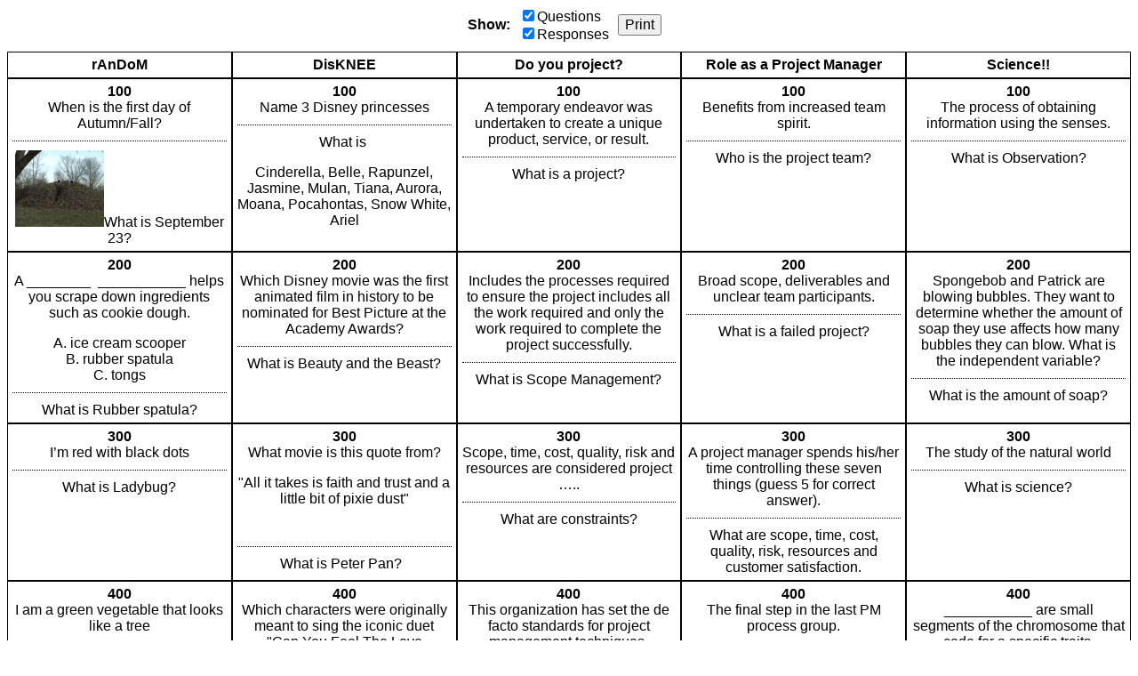

--- FILE ---
content_type: text/html; charset=utf-8
request_url: https://jeopardylabs.com/print/coreys-epmo-23q4-jeopardy
body_size: 3870
content:

<!DOCTYPE html>
<html xmlns="http://www.w3.org/1999/xhtml">
<head>

<meta charset="utf-8">

<meta name="viewport" content="width=device-width, initial-scale=1, shrink-to-fit=no">

<title>Corey&#x27;s EPMO 23Q4 Jeopardy!</title>
<meta name="description" content="When is the first day of Autumn/Fall?, A ________  ___________ helps you scrape down ingredients such as cookie dough.A. ice cream scooperB. rubber spatulaC. tongs, I’m red with black dots, I am a green vegetable that looks like a tree" />
<meta name="ROBOTS" content="NOODP" />
<meta name="google-site-verification" content="UYS7arlGlbDobqQSsucWwkbZyiC-6_cCWlUn9Eb5b2M" />
<link rel="shortcut icon" href="/static/1749959089/favicon.ico" type="image/x-icon" />
<link rel="icon" href="/static/1749959089/favicon.ico" type="image/x-icon" />







    
    <link rel="canonical" href="/play/coreys-epmo-23q4-jeopardy" />

    <link href="/static/1749959089/css/reboot.css" rel="stylesheet" type="text/css" media="screen print" />
    <script src="/static/1749959089/js/board.js"></script>
    <style type="text/css">
    body {
        font-family: Verdana, Arial, Helvetica, sans-serif;
    }
    .click-to-zoom {
        display:none;
    }

    .grid {
        flex-direction:column;
        align-items:stretch;
        display:flex;

    }

    .grid-row {
        display:flex;
        flex:0 1 auto;
    }

    .points {
        font-weight:bold;
    }

    .grid-cell {
        text-align:center;
        border:1px solid black;
        padding:5px;
        word-break:break-word;
    }

    .question {
        margin-top:10px;
        padding-top:10px;
        border-top:1px dotted black;
    }

    .empty .question {
        border-top:none;
    }

    .grid-row-cats {
        font-weight:bold;
    }

    .grid-cell {
        flex:1;
    }

    .grid-cell * {
        max-width:100%;
    }

    .grid img {
        max-height:100px;
        max-width:100px;
        width:auto;
        height:auto;
    }

    .grid div > p:first-child {
        margin-top:0;
    }

    .grid div > p:last-child {
        margin-bottom:0;
    }

    .options {
        display:flex;
        align-items:center;
        justify-content:center;
        margin-bottom:10px;
    }

    .options > div {
        margin-right:10px;

    }

    .options label {
        display:block;
    }

    .options button {
        font-size:16px;
    }

    .no-answers .answer {
        display:none;
    }

    .no-answers .question {
        border-top:none;
        padding:0;
        margin:0;
    }

    .no-questions .question {
        display:none;
    }


    @media print {
        .print-hide {
            display:none;
        }
    }

    </style>
    <script>
        mode = "print"
        ready(function(){
            window.debouncedResize = function(){}
            retypeset(null, function(){});

            document.getElementById("show-questions").addEventListener("click", function(){
                if(!this.checked){
                    document.querySelectorAll(".grid")[0].classList.add("no-answers");
                } else {
                    document.querySelectorAll(".grid")[0].classList.remove("no-answers");
                }
            });

            document.getElementById("show-answers").addEventListener("click", function(){
                if(!this.checked){
                    document.querySelectorAll(".grid")[0].classList.add("no-questions");
                } else {
                    document.querySelectorAll(".grid")[0].classList.remove("no-questions");
                }
            });
        });
    </script>





</head>

<body>

<div class="print-hide options">
    <div>
        <strong>Show:</strong>
    </div>
    <div>
        <label><input id="show-questions" checked="checked" type="checkbox" />Questions</label>
        <label><input id="show-answers" checked="checked" type="checkbox" />Responses</label>
    </div>
    <div>
        <button type="button" onclick="window.print(); return false">Print</button>
    </div>
</div>
    <div class="grid  " style="height:auto; " role="table" aria-label="Game Board">
    <div class="grid-row grid-row-cats" style="" role="row">
        
            <div class="grid-cell " data-row="0" data-col="0">
                <div class="cell">
                    <div class="cell-inner cat-cell" role="columnheader">rAnDoM</div>
                </div>
            </div>
        
            <div class="grid-cell " data-row="0" data-col="1">
                <div class="cell">
                    <div class="cell-inner cat-cell" role="columnheader">DisKNEE</div>
                </div>
            </div>
        
            <div class="grid-cell " data-row="0" data-col="2">
                <div class="cell">
                    <div class="cell-inner cat-cell" role="columnheader">Do you project?<br></div>
                </div>
            </div>
        
            <div class="grid-cell " data-row="0" data-col="3">
                <div class="cell">
                    <div class="cell-inner cat-cell" role="columnheader">Role as a Project Manager<br></div>
                </div>
            </div>
        
            <div class="grid-cell " data-row="0" data-col="4">
                <div class="cell">
                    <div class="cell-inner cat-cell" role="columnheader">Science!!<br> </div>
                </div>
            </div>
        
    </div>

    
        <div class="grid-row grid-row-questions  grid-first-row"
             role="row"

            >
            
                <div class="
                    cell-group
                    grid-cell
                    
                "
                role="cell"
                id="cell-1424535603"
                tabindex="0"
                
                data-row="1" data-col="0">
                    
                        <div class="cell">
                            <div class="points">100</div>
                            <div class="answer"><p>When is the first day of Autumn/Fall?</p></div>
                            <div class="question"><p><img src="https://i.gifer.com/OGLP.gif">What is September 23?</p></div>
                        </div>

                    
                </div>
            
                <div class="
                    cell-group
                    grid-cell
                    
                "
                role="cell"
                id="cell-1424535613"
                tabindex="0"
                
                data-row="1" data-col="1">
                    
                        <div class="cell">
                            <div class="points">100</div>
                            <div class="answer"><p>Name 3 Disney princesses</p></div>
                            <div class="question"><p>What is&nbsp;</p><p>Cinderella, Belle, Rapunzel, Jasmine, Mulan, Tiana, Aurora, Moana, Pocahontas, Snow White, Ariel</p></div>
                        </div>

                    
                </div>
            
                <div class="
                    cell-group
                    grid-cell
                    
                "
                role="cell"
                id="cell-1424535623"
                tabindex="0"
                
                data-row="1" data-col="2">
                    
                        <div class="cell">
                            <div class="points">100</div>
                            <div class="answer"><p>A temporary endeavor was undertaken to create a unique product, service, or result.</p></div>
                            <div class="question"><p>What is a project?</p></div>
                        </div>

                    
                </div>
            
                <div class="
                    cell-group
                    grid-cell
                    
                "
                role="cell"
                id="cell-1424535633"
                tabindex="0"
                
                data-row="1" data-col="3">
                    
                        <div class="cell">
                            <div class="points">100</div>
                            <div class="answer"><p>Benefits from increased team spirit. </p></div>
                            <div class="question"><p>Who is the project team? </p></div>
                        </div>

                    
                </div>
            
                <div class="
                    cell-group
                    grid-cell
                    
                "
                role="cell"
                id="cell-1424535643"
                tabindex="0"
                
                data-row="1" data-col="4">
                    
                        <div class="cell">
                            <div class="points">100</div>
                            <div class="answer"><p>The process of obtaining information using the senses.</p></div>
                            <div class="question"><p>What is Observation?</p></div>
                        </div>

                    
                </div>
            
        </div>
    
        <div class="grid-row grid-row-questions  "
             role="row"

            >
            
                <div class="
                    cell-group
                    grid-cell
                    
                "
                role="cell"
                id="cell-1424535605"
                tabindex="0"
                
                data-row="2" data-col="0">
                    
                        <div class="cell">
                            <div class="points">200</div>
                            <div class="answer"><p>A ________ &nbsp;___________ helps you scrape down ingredients such as cookie dough.</p><p>A. ice cream scooper<br>B. rubber spatula<br>C. tongs</p></div>
                            <div class="question"><p>What is Rubber spatula?</p></div>
                        </div>

                    
                </div>
            
                <div class="
                    cell-group
                    grid-cell
                    
                "
                role="cell"
                id="cell-1424535615"
                tabindex="0"
                
                data-row="2" data-col="1">
                    
                        <div class="cell">
                            <div class="points">200</div>
                            <div class="answer"><p>Which Disney movie was the first animated film in history to be nominated for Best Picture at the Academy Awards?</p></div>
                            <div class="question"><p>What is Beauty and the Beast?</p></div>
                        </div>

                    
                </div>
            
                <div class="
                    cell-group
                    grid-cell
                    
                "
                role="cell"
                id="cell-1424535625"
                tabindex="0"
                
                data-row="2" data-col="2">
                    
                        <div class="cell">
                            <div class="points">200</div>
                            <div class="answer"><p>Includes the processes required to ensure the project includes all the work required and only the work required to complete the project successfully.</p></div>
                            <div class="question"><p>What is Scope Management?</p></div>
                        </div>

                    
                </div>
            
                <div class="
                    cell-group
                    grid-cell
                    
                "
                role="cell"
                id="cell-1424535635"
                tabindex="0"
                
                data-row="2" data-col="3">
                    
                        <div class="cell">
                            <div class="points">200</div>
                            <div class="answer"><p>Broad scope, deliverables and unclear team participants. </p></div>
                            <div class="question"><p>What is a failed project? </p></div>
                        </div>

                    
                </div>
            
                <div class="
                    cell-group
                    grid-cell
                    
                "
                role="cell"
                id="cell-1424535645"
                tabindex="0"
                
                data-row="2" data-col="4">
                    
                        <div class="cell">
                            <div class="points">200</div>
                            <div class="answer"><p>Spongebob and Patrick are blowing bubbles. They want to determine whether the amount of soap they use affects how many bubbles they can blow. What is the independent variable?</p></div>
                            <div class="question"><p>What is the amount of soap?</p></div>
                        </div>

                    
                </div>
            
        </div>
    
        <div class="grid-row grid-row-questions  "
             role="row"

            >
            
                <div class="
                    cell-group
                    grid-cell
                    
                "
                role="cell"
                id="cell-1424535607"
                tabindex="0"
                
                data-row="3" data-col="0">
                    
                        <div class="cell">
                            <div class="points">300</div>
                            <div class="answer"><p>I’m red with black dots</p></div>
                            <div class="question"><p>What is Ladybug?</p></div>
                        </div>

                    
                </div>
            
                <div class="
                    cell-group
                    grid-cell
                    
                "
                role="cell"
                id="cell-1424535617"
                tabindex="0"
                
                data-row="3" data-col="1">
                    
                        <div class="cell">
                            <div class="points">300</div>
                            <div class="answer"><p>What movie is this quote from?</p><p>"All it takes is faith and trust and a little bit of pixie dust"</p><p>&nbsp;</p></div>
                            <div class="question"><p>What is Peter Pan?&nbsp;&nbsp;</p></div>
                        </div>

                    
                </div>
            
                <div class="
                    cell-group
                    grid-cell
                    
                "
                role="cell"
                id="cell-1424535627"
                tabindex="0"
                
                data-row="3" data-col="2">
                    
                        <div class="cell">
                            <div class="points">300</div>
                            <div class="answer"><p>Scope, time, cost, quality, risk and resources are considered project …..</p></div>
                            <div class="question"><p>What are constraints?</p></div>
                        </div>

                    
                </div>
            
                <div class="
                    cell-group
                    grid-cell
                    
                "
                role="cell"
                id="cell-1424535637"
                tabindex="0"
                
                data-row="3" data-col="3">
                    
                        <div class="cell">
                            <div class="points">300</div>
                            <div class="answer"><p>A project manager spends his/her time controlling these seven things (guess 5 for correct answer). </p></div>
                            <div class="question"><p>What are scope, time, cost, quality, risk, resources and customer satisfaction. </p></div>
                        </div>

                    
                </div>
            
                <div class="
                    cell-group
                    grid-cell
                    
                "
                role="cell"
                id="cell-1424535647"
                tabindex="0"
                
                data-row="3" data-col="4">
                    
                        <div class="cell">
                            <div class="points">300</div>
                            <div class="answer"><p>The study of the natural world</p></div>
                            <div class="question"><p>What is science?</p></div>
                        </div>

                    
                </div>
            
        </div>
    
        <div class="grid-row grid-row-questions  "
             role="row"

            >
            
                <div class="
                    cell-group
                    grid-cell
                    
                "
                role="cell"
                id="cell-1424535609"
                tabindex="0"
                
                data-row="4" data-col="0">
                    
                        <div class="cell">
                            <div class="points">400</div>
                            <div class="answer"><p>I am a green vegetable that looks like a tree</p></div>
                            <div class="question"><p>What is Broccoli?</p><p><br></p><p><br></p></div>
                        </div>

                    
                </div>
            
                <div class="
                    cell-group
                    grid-cell
                    
                "
                role="cell"
                id="cell-1424535619"
                tabindex="0"
                
                data-row="4" data-col="1">
                    
                        <div class="cell">
                            <div class="points">400</div>
                            <div class="answer"><p>Which characters were originally meant to sing the iconic duet "Can You Feel The Love Tonight?"&nbsp;</p></div>
                            <div class="question"><p>What is Timon and Pumba?</p></div>
                        </div>

                    
                </div>
            
                <div class="
                    cell-group
                    grid-cell
                    
                "
                role="cell"
                id="cell-1424535629"
                tabindex="0"
                
                data-row="4" data-col="2">
                    
                        <div class="cell">
                            <div class="points">400</div>
                            <div class="answer"><p>This organization has set the de facto standards for project management techniques.</p></div>
                            <div class="question"><p>What is Project Management Institute (PMI)?</p><p>&nbsp;</p></div>
                        </div>

                    
                </div>
            
                <div class="
                    cell-group
                    grid-cell
                    
                "
                role="cell"
                id="cell-1424535639"
                tabindex="0"
                
                data-row="4" data-col="3">
                    
                        <div class="cell">
                            <div class="points">400</div>
                            <div class="answer"><p>The final step in the last PM process group. </p></div>
                            <div class="question"><p>What is update lessons learned knowledge base? </p></div>
                        </div>

                    
                </div>
            
                <div class="
                    cell-group
                    grid-cell
                    
                "
                role="cell"
                id="cell-1424535649"
                tabindex="0"
                
                data-row="4" data-col="4">
                    
                        <div class="cell">
                            <div class="points">400</div>
                            <div class="answer"><p>___________ are small segments of the chromosome that code for a specific traits. </p></div>
                            <div class="question"><p>What are Genes?</p></div>
                        </div>

                    
                </div>
            
        </div>
    
        <div class="grid-row grid-row-questions grid-last-row "
             role="row"

            >
            
                <div class="
                    cell-group
                    grid-cell
                    
                "
                role="cell"
                id="cell-1424535611"
                tabindex="0"
                
                data-row="5" data-col="0">
                    
                        <div class="cell">
                            <div class="points">500</div>
                            <div class="answer"><p>Chickens hatch me<iframe width="560" height="315" src="https://www.youtube.com/embed/O74pay9qG1A" frameborder="0" allow="accelerometer; autoplay; clipboard-write; encrypted-media; gyroscope; picture-in-picture" allowfullscreen=""></iframe></p></div>
                            <div class="question"><p>What is Eggs?</p><p><br><iframe width="560" height="315" src="https://www.youtube.com/embed/AaBD5Flnxmw" frameborder="0" allow="accelerometer; autoplay; clipboard-write; encrypted-media; gyroscope; picture-in-picture" allowfullscreen=""></iframe></p></div>
                        </div>

                    
                </div>
            
                <div class="
                    cell-group
                    grid-cell
                    
                "
                role="cell"
                id="cell-1424535621"
                tabindex="0"
                
                data-row="5" data-col="1">
                    
                        <div class="cell">
                            <div class="points">500</div>
                            <div class="answer"><p>What city Walt Disney (the creator of Disney) was born in?</p></div>
                            <div class="question"><p>What is Chicago?</p></div>
                        </div>

                    
                </div>
            
                <div class="
                    cell-group
                    grid-cell
                    
                "
                role="cell"
                id="cell-1424535631"
                tabindex="0"
                
                data-row="5" data-col="2">
                    
                        <div class="cell">
                            <div class="points">500</div>
                            <div class="answer"><p>Increased time plus increased cost</p></div>
                            <div class="question"><p>What is Increased Scope? </p></div>
                        </div>

                    
                </div>
            
                <div class="
                    cell-group
                    grid-cell
                    
                "
                role="cell"
                id="cell-1424535641"
                tabindex="0"
                
                data-row="5" data-col="3">
                    
                        <div class="cell">
                            <div class="points">500</div>
                            <div class="answer"><p>In the end, a project is only a success if the customer is happy. One of the key responsibilities of every project manager is to minimize uncertainty, avoid any unwanted surprises, and involve their clients in the project as much as is reasonably possible. </p></div>
                            <div class="question"><p>What is ensuring customer satisfaction?</p></div>
                        </div>

                    
                </div>
            
                <div class="
                    cell-group
                    grid-cell
                    
                "
                role="cell"
                id="cell-1424535651"
                tabindex="0"
                
                data-row="5" data-col="4">
                    
                        <div class="cell">
                            <div class="points">500</div>
                            <div class="answer"><p>Explain why personal experiences cannot be considered evidence.</p></div>
                            <div class="question"><p>Personal experiences are influenced by your opinions, perspective, and personal history.</p></div>
                        </div>

                    
                </div>
            
        </div>
    

    
</div>








</body>
</html>


--- FILE ---
content_type: application/javascript
request_url: https://jeopardylabs.com/static/1749959089/js/board.js
body_size: 4434
content:
function removeClass(selector, cls){
    var doms = document.querySelectorAll(selector);
    for(var i = 0; i < doms.length; i++){
        doms[i].classList.remove(cls);
    }
}


function debounce(func, wait, immediate) {
	var timeout;
	return function() {
		var context = this, args = arguments;
		var later = function() {
			timeout = null;
			if (!immediate) func.apply(context, args);
		};
		var callNow = immediate && !timeout;
		clearTimeout(timeout);
		timeout = setTimeout(later, wait);
		if (callNow) func.apply(context, args);
	};
};

function ready(fn) {
  if (document.readyState != 'loading' && document.body){
    fn();
  } else {
    document.addEventListener('DOMContentLoaded', fn);
  }
}

if (!Math.log2) Math.log2 = function(x) {
      return Math.log(x) * Math.LOG2E;
};

function capSizes(el, max_width, max_height){
    return
    var treeWalker = document.createTreeWalker(el, NodeFilter.SHOW_ELEMENT, null, false);
    var did_work = false;
    while(treeWalker.nextNode()){
        node = treeWalker.currentNode;
        if(node.tagName == "IMG" || node.tagName == "VIDEO" || node.tagName == "IFRAME"){
            try {
                var real_width = parseInt(node.width) || max_width;
                var real_height = parseInt(node.height) || max_height;
                var a = Math.min(1.0*max_width / real_width, 1.0*max_height / real_height)
                node.style.maxWidth = real_width*a + "px";
                node.style.maxHeight = real_height*a + "px";
                did_work = true;
            } catch (e) {
            }

        }
    }

    return did_work;
}

var shrink_cell_cache = {};
var enable_caching = false;
function shrink_cell($cell, $scaler, max_width, max_height, max_font_size, transforms, capsizes){
    if(enable_caching){
        var cache_key = [max_width, max_height, $cell.innerHTML].join(".");
        var cached = shrink_cell_cache[cache_key];
    } else {
        return _shrink_cell($cell, $scaler, max_width, max_height, max_font_size, transforms, capsizes);
    }

    if(cached){
        $scaler.style.fontSize = cached.font_size + "px";
        $scaler.style.transform = (transforms || "") + " scale(" + cached.scale + ") ";
        capSizes($cell, max_width, max_height);
    } else {
        shrink_cell_cache[cache_key] = _shrink_cell($cell, $scaler, max_width, max_height, max_font_size, transforms, capsizes);
    }
}

test_divs = [];
function initDivs(max_font_size){
    if(test_divs.length-1 == max_font_size){
        return;
    }
    for(var i = 0; i <= max_font_size; i++){
        var dummy_element = test_divs[i];
        if(!dummy_element){
            var dummy_element = document.createElement("div");
            //dummy_element.style.opacity = 0;
            dummy_element.style.display = "block";
            //dummy_element.style.overflowX = "auto";
            dummy_element.style.position = "absolute";
            //dummy_element.style.visibility = "hidden";
            dummy_element.style.left = "-100000px";
            dummy_element.style.top = -(i*120) + "px";
            dummy_element.style.fontFamily = "Verdana, Arial, Helvetica, sans-serif";
            dummy_element.style.color = "#000";
            dummy_element.style.border = "3px solid black";
            dummy_element.style.fontSize = i + "px";
            //dummy_element.setAttribute("id", "test-height")
            test_divs[i] = dummy_element;
            var body = document.querySelectorAll('body')[0];
            body.appendChild(dummy_element);
        }
    }
}

function shrink_in_place($cell, max_font_size, min_font_size){
    var div = $cell;
    var font_size = max_font_size;

    var a = {length: max_font_size+1}
    var font_size = binarySearch(a, function(el, array, font_size){
        div.style.fontSize = font_size + "px";
        var isHorizontalScrollbar= div.scrollWidth>div.clientWidth;
        var isVerticalScrollbar = div.scrollHeight>div.clientHeight;
        var overflows = isHorizontalScrollbar || isVerticalScrollbar;
        return overflows
    });
    font_size = font_size - 1

    font_size = Math.max(min_font_size, Math.min(font_size, max_font_size));

    div.style.fontSize = font_size + "px";
    return font_size;

}

/**
 *  * Return 0 <= i <= array.length such that !pred(array[i - 1]) && pred(array[i]).
 **/
function binarySearch(array, pred) {
    var lo = -1, hi = array.length;
    while (1 + lo < hi) {
        var mi = lo + ((hi - lo) >> 1);
        if (pred(array[mi], array, mi)) {
            hi = mi;
        } else {
            lo = mi;
        }
    }
    return hi;
}

function escapeHtml(unsafe) {
    return unsafe
        .replace(/&/g, "&amp;")
        .replace(/</g, "&lt;")
        .replace(/>/g, "&gt;")
        .replace(/"/g, "&quot;")
        .replace(/'/g, "&#039;");
}

function getText(el){
    var treeWalker = document.createTreeWalker(el, NodeFilter.SHOW_ELEMENT | NodeFilter.SHOW_TEXT, null, false);
    var text = []
    while(treeWalker.nextNode()){
        var node = treeWalker.currentNode;
        if(node.nodeType == 3){
            text.push(escapeHtml(node.textContent));
        } else if(node.tagName == "BR"){
            text.push("<BR>");
        } else if(node.tagName == "P"){
            if(text.length != 0){
                text.push("<BR>");
            }
        }
    }
    var t = text.join("");
    return t;
}

function _shrink_cell($cell, $scaler, max_width, max_height, max_font_size, transforms, capsizes, min_font_size){
    var imgs = $cell.querySelectorAll("img");
    for(var i = 0; i < imgs.length; i++){
        var node = imgs[i];
        if(!node.complete && !node.width){
            // the image hasn't loaded yet, so wait until that is done so the width/height is known
            node.addEventListener("load", function foo(){
                //console.log("doing callback");
                _shrink_cell($cell, $scaler, max_width, max_height, max_font_size, transforms, capsizes, min_font_size)
                node.removeEventListener("load", foo);
            });
            return
        }
    }

    if(capsizes === undefined){
        capsizes = true;
    }

    if(min_font_size === undefined){
        min_font_size = 1;

    }

    var text = getText($scaler || $cell)

    initDivs(max_font_size);
    for(var i = 0; i <= max_font_size; i++){
        dummy_element = test_divs[i];
        dummy_element.innerHTML = text
        dummy_element.style.width = max_width + "px";
        dummy_element.style.height = max_height + "px";
    }

    var font_size = binarySearch(test_divs, function(div){
        var isHorizontalScrollbar= div.scrollWidth>div.clientWidth;
        var isVerticalScrollbar = div.scrollHeight>div.clientHeight;
        var overflows = isHorizontalScrollbar || isVerticalScrollbar;
        return overflows
    });
    font_size = font_size - 1

    font_size = Math.max(min_font_size, Math.min(font_size, max_font_size));

    if(!$scaler){
        return {font_size: font_size}
    }

    $cell.style.fontSize = "";
    $scaler.style.fontSize = font_size + "px";
    $scaler.style.transform = "";

    //text_length_font_size_cache[text.length] = Math.max(font_size, text_length_font_size_cache[text.length] || 0)


    var extra_width = 0 // parseInt(styles.getPropertyValue("padding-left")) + parseInt(styles.getPropertyValue("padding-right"));
    var extra_height = 0 //parseInt(styles.getPropertyValue("padding-top")) + parseInt(styles.getPropertyValue("padding-bottom"));
    if(capsizes){
        var did_work = capSizes($cell, max_width, max_height);
    }

    var bbox = getBoundingClientRect($scaler);
    var w = bbox.width;
    var h = bbox.height;
    var scale = Math.min(1, Math.min(1.0*(max_width-extra_width)/w, 1.0*(max_height-extra_height)/h));
    if(scale != 1){
        //debugger;
    }
    $scaler.style.transform = (transforms || "") + " scale(" + scale + ") ";

    return {font_size: font_size, scale: scale};
}



function getBoundingClientRect(el){
    var bbox = el.getBoundingClientRect();
    /*
    bbox.left += window.scrollX;
    bbox.top += window.scrollY;*/
    return {
        top: bbox.top + (window.scrollY || document.documentElement.scrollTop || 0),
        left: bbox.left + (window.scrollX || document.documentElement.scrollLeft || 0),
        width: bbox.width,
        height: bbox.height,
        x: bbox.x,
        y: bbox.y
    }
}

/*
function getContainer(grid){
    if(grid.getAttribute("id") == "grid"){
        return window;
    } else {
        return grid;
    }

}*/

var render_queue = [];
var render_queue_index = 0;
var render_interval = null;
var max_renderers = 1
var work_scheduled = false;

function resetRenderQueue(){
    render_queue = [];
    render_queue_index = 0;
}

function renderQueue(){
    var steps = 1;
    var i = 0;
    var start = +new Date();
    while(((+new Date())-start) < 10 && render_queue_index < render_queue.length && render_queue.length){
        i++
        var item = render_queue[render_queue_index];
        item[0].apply(item[1], item.slice(2));
        render_queue_index++;
    }
    //console.log(i);

    if(render_queue_index >= render_queue.length){
        //clearInterval(render_interval);
        //render_interval = null;
        work_scheduled = false;
    } else {
        work_scheduled = setTimeout(renderQueue)
    }
}

function enqueueRender(){
    var item = Array.prototype.slice.call(arguments)
    item[0].apply(item[1], item.slice(2));
    return
    render_queue.push(Array.prototype.slice.call(arguments))
    if(!work_scheduled){
        //console.log("starting queue");
        work_scheduled = setTimeout(renderQueue)
        //render_interval = setInterval(renderQueue, 16);
    }

    //setTimeout(renderQueue, 10);
}

/*
function renderNext(grids, i){
    var d = new Date();
    _resizeCells(grids[i], true);
    console.log(new Date() - d);
    if(i < grids.length - 1){
        setTimeout(renderNext, 0, grids, i+1);
    }
}*/

/*
function setOpacity(el, opacity){
    el.style.opacity = opacity;
}*/


function matches(el, selector) {
      return (el.matches || el.matchesSelector || el.msMatchesSelector || el.mozMatchesSelector || el.webkitMatchesSelector || el.oMatchesSelector).call(el, selector);
}

function indexInParent(child) {
	var i = 0;
	while( (child = child.previousElementSibling) != null ) {
	  i++;
	}
	return i;
}


function on(eventName, elementSelector, handler, extra){
    var names = eventName.split(" ");
    for(var i = 0; i < names.length; i++){
        var eventName = names[i];
        document.addEventListener(eventName, function(e) {
            // loop parent nodes from the target to the delegation node
            for (var target = e.target; target && target != this; target = target.parentNode) {
                if (matches(target, elementSelector)) {
                    handler.call(target, e);
                    break;
                }
            }
        }, extra || false);
    }
}


function closest(element, selector){
    do {
        if(matches(element, selector)){
            return element;
        }
    } while(element = element.parentElement);
    return null;
}

function coordsFromEvent(e){
    if(e.touches && e.touches.length > 0){
        return e.touches[0];
    }
    return e;
}



function retypeset(scope, then){
    if(!window.MathJax){
        return false;
    }

    /*
    MathJax.Hub.Config({
      asciimath2jax: {
        delimiters: [['`', '`']],
        skipTags: ["script","noscript","style","textarea","pre","code", "body"]
      }
    });*/

    scope = scope || document
    var math = scope.querySelectorAll('.mathy');
    var nodes = [];
    for(var i = 0; i < math.length; i++){
        var node = math[i]
        node.innerText = node.getAttribute("data-original") || ('`' + node.innerText + '`');
        node.setAttribute("data-original", node.innerText)
        //MathJax.Hub.Queue(["Typeset",MathJax.Hub,node]);
        nodes.push(node)
    }

    MathJax.Hub.Queue(["Typeset",MathJax.Hub, nodes]);

    if(math.length > 0){
        MathJax.Hub.Queue([then,window]);
        return true;
    }
    return false;
}


function prepwork(cell, scale_factor){
    if(scale_factor === undefined){
        scale_factor = 1;
    }
    var width = cell.parentElement.clientWidth;
    var height = cell.parentElement.clientHeight;
    var inner = cell.querySelectorAll(".cell-inner")[0];
    var capsizes = mode == "play" ? false : true;
    //console.log(height);
    shrink_cell(cell, inner, width*scale_factor, height*scale_factor, 32, "", capsizes);
    return inner
}

function minirender(grid, on_done, question_scale_factor){
    if(question_scale_factor === undefined){
        question_scale_factor = 1;
    }

    window.nextthing = function(){
        setTimeout(function(){
            grid.classList.add("resizing");
            var t = grid.offsetTop
            miniresize(grid, grid.querySelectorAll(".grid-row-cats .cell"), true, 1);
            miniresize(grid, grid.querySelectorAll(".grid-row-questions .cell"), false, question_scale_factor);
            grid.classList.remove("resizing");
            if(on_done){
                on_done(grid);
            }
        });
    }

    if(!retypeset(grid, "nextthing")){
        window.nextthing();
    }
}

function miniresize(grid, cells, is_cats, scale_factor){
    if(is_cats){
        var cat = grid.querySelectorAll(".grid-row-cats")[0]
        cat.classList.remove("grid-row-cats-resize-done")
        cat.style.height = "auto";
        var max_height = 0;
        for(var i = 0; i < cells.length; i++){
            var cell = cells[i];
            cell.style.paddingTop = 0;
            var inner = prepwork(cell);
            cell.client_height = inner.clientHeight;
            max_height = Math.max(max_height, inner.clientHeight);
        }
        for(var i = 0; i < cells.length; i++){
            var cell = cells[i];
            cell.style.paddingTop = (max_height - cell.client_height) + "px"
        }

        cat.classList.add("grid-row-cats-resize-done");
        cat.style.height = max_height + "px";
    } else {
        for(var i = 0; i < cells.length; i++){
            var cell = cells[i];
            enqueueRender(prepwork, null, cell, scale_factor);
        }

    }
}

/*
function mini(){
    function allresize(){
        resetRenderQueue();

        //var cells = document.querySelectorAll('.cell');
        //miniresize(cells);
        var grids = document.querySelectorAll('.grid');
        for(var i = 0; i < grids.length; i++){
            var cells = grids[i].querySelectorAll(".cell");
            enqueueRender(function(grid){
                grid.style.display = "block";
                grid.style.opacity = "0";
            }, null, grids[i]);
            miniresize(cells);
            enqueueRender(function(grid){
                grid.style.opacity = "1";
            }, null, grids[i]);
        }
    }

    window.allresize = allresize;

    function unzoom(){
        var zoomed = document.querySelectorAll(".grid-zoomed");
        for(var i = 0; i < zoomed.length; i++){
            zoomed[i].classList.remove("grid-zoomed");
            zoomed[i].style.transform = "";
        }
    }

    var did_all_resize = retypeset(document, "allresize");
    if(!did_all_resize){
        allresize();
    }
    window.addEventListener("resize", debounce(allresize, 100, false));

    document.addEventListener("keyup", function(e){
        if(e.keyCode == 27){
            unzoom();
        }
    }, false);

    document.addEventListener("click", function(e){
        unzoom();
    }, false);

    on("click", ".grid", function(e){
        //console.log(e);
        var bbox = getBoundingClientRect(this);
        var x = e.pageX - bbox.left;
        var y = e.pageY - bbox.top;
        //console.log(x, y);
        this.classList.add("grid-zoomed");
        //this.style.t
        //this.style.transformOrigin = x + "px " + y + "px";
        //this.style.transform = "translate(" + (x) + "px, " + (y) + "px) scale(3) translate(" + (-x) + "px, " + (-y) + "px)";
        this.style.transform = "scale(2)";
    });

}*/

